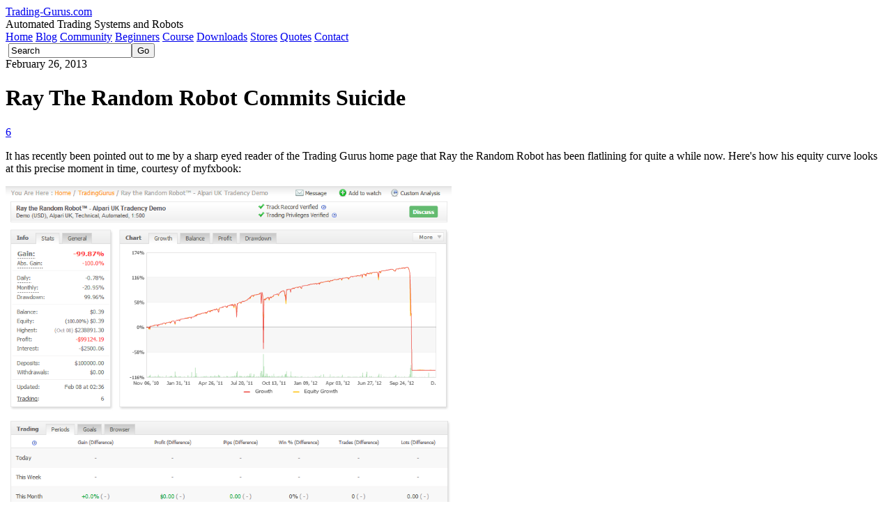

--- FILE ---
content_type: text/html; charset=UTF-8
request_url: https://trading-gurus.com/ray-the-random-robot-commits-suicide/
body_size: 11995
content:
<!DOCTYPE html PUBLIC "-//W3C//DTD XHTML 1.0 Transitional//EN" "http://www.w3.org/TR/xhtml1/DTD/xhtml1-transitional.dtd">
<html xmlns="http://www.w3.org/1999/xhtml" lang="en-US"><head><title>Ray The Random Robot Commits Suicide</title>
<meta http-equiv="Content-Type" content="text/html; charset=UTF-8" />
<link rel="alternate" type="application/rss+xml" title="RSS feed" href="https://trading-gurus.com/feed/" />
<link rel="pingback" href="https://trading-gurus.com/xmlrpc.php" />
<meta name="keywords" content="buru trader, forex trading systems, metatrader, mmm, money management, rr2™, rrr™, spread betting, trading systems" />
<link rel="canonical" href="https://trading-gurus.com/ray-the-random-robot-commits-suicide/" />
<link rel='dns-prefetch' href='//s.w.org' />
<link rel="alternate" type="application/rss+xml" title="Trading-Gurus.com &raquo; Ray The Random Robot Commits Suicide Comments Feed" href="https://trading-gurus.com/ray-the-random-robot-commits-suicide/feed/" />
		<script type="text/javascript">
			window._wpemojiSettings = {"baseUrl":"https:\/\/s.w.org\/images\/core\/emoji\/11.2.0\/72x72\/","ext":".png","svgUrl":"https:\/\/s.w.org\/images\/core\/emoji\/11.2.0\/svg\/","svgExt":".svg","source":{"concatemoji":"https:\/\/trading-gurus.com\/wp-includes\/js\/wp-emoji-release.min.js?ver=5.1.6"}};
			!function(a,b,c){function d(a,b){var c=String.fromCharCode;l.clearRect(0,0,k.width,k.height),l.fillText(c.apply(this,a),0,0);var d=k.toDataURL();l.clearRect(0,0,k.width,k.height),l.fillText(c.apply(this,b),0,0);var e=k.toDataURL();return d===e}function e(a){var b;if(!l||!l.fillText)return!1;switch(l.textBaseline="top",l.font="600 32px Arial",a){case"flag":return!(b=d([55356,56826,55356,56819],[55356,56826,8203,55356,56819]))&&(b=d([55356,57332,56128,56423,56128,56418,56128,56421,56128,56430,56128,56423,56128,56447],[55356,57332,8203,56128,56423,8203,56128,56418,8203,56128,56421,8203,56128,56430,8203,56128,56423,8203,56128,56447]),!b);case"emoji":return b=d([55358,56760,9792,65039],[55358,56760,8203,9792,65039]),!b}return!1}function f(a){var c=b.createElement("script");c.src=a,c.defer=c.type="text/javascript",b.getElementsByTagName("head")[0].appendChild(c)}var g,h,i,j,k=b.createElement("canvas"),l=k.getContext&&k.getContext("2d");for(j=Array("flag","emoji"),c.supports={everything:!0,everythingExceptFlag:!0},i=0;i<j.length;i++)c.supports[j[i]]=e(j[i]),c.supports.everything=c.supports.everything&&c.supports[j[i]],"flag"!==j[i]&&(c.supports.everythingExceptFlag=c.supports.everythingExceptFlag&&c.supports[j[i]]);c.supports.everythingExceptFlag=c.supports.everythingExceptFlag&&!c.supports.flag,c.DOMReady=!1,c.readyCallback=function(){c.DOMReady=!0},c.supports.everything||(h=function(){c.readyCallback()},b.addEventListener?(b.addEventListener("DOMContentLoaded",h,!1),a.addEventListener("load",h,!1)):(a.attachEvent("onload",h),b.attachEvent("onreadystatechange",function(){"complete"===b.readyState&&c.readyCallback()})),g=c.source||{},g.concatemoji?f(g.concatemoji):g.wpemoji&&g.twemoji&&(f(g.twemoji),f(g.wpemoji)))}(window,document,window._wpemojiSettings);
		</script>
		<style type="text/css">
img.wp-smiley,
img.emoji {
	display: inline !important;
	border: none !important;
	box-shadow: none !important;
	height: 1em !important;
	width: 1em !important;
	margin: 0 .07em !important;
	vertical-align: -0.1em !important;
	background: none !important;
	padding: 0 !important;
}
</style>
	<link rel='stylesheet' id='styles_concat-css'  href='https://trading-gurus.com/wp-content/cache/assets/5ae95398d68d93d7b7c56113f4a4a51a.css' type='text/css' media='all' />
<script type='text/javascript' src='https://trading-gurus.com/wp-content/cache/assets/ce678ce77f946e9925cbe0d76a71a792.js'></script>
<link rel='https://api.w.org/' href='https://trading-gurus.com/wp-json/' />
<link rel="EditURI" type="application/rsd+xml" title="RSD" href="https://trading-gurus.com/xmlrpc.php?rsd" />
<link rel="wlwmanifest" type="application/wlwmanifest+xml" href="https://trading-gurus.com/wp-includes/wlwmanifest.xml" /> 
<link rel='prev' title='GFT Hastily Exits U.S. Retail Forex Business' href='https://trading-gurus.com/gft-hastily-exits-us-retail-forex-business/' />
<link rel='next' title='FXCM Want to Acquire Gain Capital' href='https://trading-gurus.com/fxcm-want-to-acquire-gain-capital/' />
<link rel='shortlink' href='https://trading-gurus.com/?p=2252' />
<link rel="alternate" type="application/json+oembed" href="https://trading-gurus.com/wp-json/oembed/1.0/embed?url=https%3A%2F%2Ftrading-gurus.com%2Fray-the-random-robot-commits-suicide%2F" />
<link rel="alternate" type="text/xml+oembed" href="https://trading-gurus.com/wp-json/oembed/1.0/embed?url=https%3A%2F%2Ftrading-gurus.com%2Fray-the-random-robot-commits-suicide%2F&#038;format=xml" />
<!--
<rdf:RDF xmlns:rdf="http://www.w3.org/1999/02/22-rdf-syntax-ns#"
			xmlns:dc="http://purl.org/dc/elements/1.1/"
			xmlns:trackback="http://madskills.com/public/xml/rss/module/trackback/">
		<rdf:Description rdf:about="https://trading-gurus.com/ray-the-random-robot-commits-suicide/"
    dc:identifier="https://trading-gurus.com/ray-the-random-robot-commits-suicide/"
    dc:title="Ray The Random Robot Commits Suicide"
    trackback:ping="https://trading-gurus.com/ray-the-random-robot-commits-suicide/trackback/" />
</rdf:RDF>
-->
</head>
<body class="post-template-default single single-post postid-2252 single-format-standard skin custom smm mmm mm1s copywriter_gold">
<!-- google_ad_section_start(weight=ignore) -->
<div id="wrapper">
<div id="wrapper_top"><div class="hidden"></div></div>
<div id="wrapper_bg">
<div id="header_wrapper">
<div id="header" class="wrapper invert_header" title="Trading-Gurus.com &bull; Automated Trading Systems and Robots">
<div id="header_top"><div class="hidden"></div></div>
<div id="header_bg">
<div class="wrapper_item">
<div id="header_img" class="pad">
<div id="sitename" class="sitename"><a href="https://trading-gurus.com/">Trading-Gurus.com</a></div>
<div id="tagline" class="tagline">Automated Trading Systems and Robots</div>
</div>
</div>
</div>
<div id="header_bottom"><div class="hidden"></div></div>
</div><!-- header -->
<div id="navbar" class="wrapper navbar float_nav">
<div id="navbar_top"><div class="hidden"></div></div>
<div id="navbar_bg">
<div class="wrapper_item">
<div class="pad">
<div id="header_nav" class="header_nav inline_menu"><div>
<span class="nav_home"><a href="https://trading-gurus.com/" title="Home">Home</a></span>
<span class="nav_blog nav_active"><a href="https://trading-gurus.com/blog/" title="Blog">Blog</a></span>
<span class="nav_branch"><a href="http://community.trading-gurus.com" title="Community">Community</a></span>
<span class="nav_branch"><a href="http://community.trading-gurus.com/threads/27-Your-First-Steps-in-Forex" title="Beginners">Beginners</a></span>
<span class="nav_branch nav_page-build-your-own-forex-trading-system"><a href="https://trading-gurus.com/build-your-own-forex-trading-system/" title="Course">Course</a></span>
<span class="nav_branch nav_page-trading-gurus-downloads"><a href="https://trading-gurus.com/trading-gurus-downloads/" title="Downloads">Downloads</a></span>
<span class="nav_branch nav_page-stores"><a href="https://trading-gurus.com/stores/" title="Stores">Stores</a></span>
<span class="nav_branch nav_page-quotes"><a href="https://trading-gurus.com/quotes/" title="Quotes">Quotes</a></span>
<span class="nav_leaf nav_page-contact-us"><a href="https://trading-gurus.com/contact-us/" title="Contact">Contact</a></span>
</div>
</div><!-- header_nav -->
<div id="search_form" class="search_form"><form method="get" action="https://trading-gurus.com/" id="searchform" name="searchform">&nbsp;<input type="text" id="s" class="s" name="s" value="Search" onfocus="if ( this.value == 'Search' ) this.value = '';" onblur="if ( this.value == '' ) this.value = 'Search';" /><input type="submit" id="go" class="go button submit" value="Go" /></form></div><!-- search_form --><div class="spacer"></div>
</div>
</div>
</div>
<div id="navbar_bottom"><div class="hidden"></div></div>
</div><!-- navbar -->
</div>
<div id="body" class="wrapper">
<div id="body_top"><div class="hidden"></div></div>
<div id="body_bg">
<div class="wrapper_item">
<div id="main" class="main">
<div id="main_top"><div class="hidden"></div></div>
<div id="main_bg">
<div class="pad">

<!-- google_ad_section_end -->
<!-- google_ad_section_start -->
<div class="entry post-2252 post type-post status-publish format-standard hentry category-trading-systems tag-buru-trader tag-forex-trading-systems tag-metatrader tag-mmm tag-money-management tag-rr2 tag-rrr tag-spread-betting">
<div class="entry_top"><div class="hidden"></div></div>
<div class="entry_bg">
<div class="entry_date">
<div class="pad">
<span>February 26, 2013</span></div>
</div>
<div class="entry_header">
<div class="entry_header_top"><div class="hidden"></div></div>
<div class="pad">
<h1>Ray The Random Robot Commits Suicide</h1>
</div>
<div class="entry_header_bottom"><div class="hidden"></div></div>
</div>
<div class="spacer"></div>
<div class="author_image">
<div class="pad">
<div class="entry_author_image"></div>

</div>
</div>
<div class="entry_content">
<div class="pad">
<div class="entry_actions">
<span class="comment_box"><a href="https://trading-gurus.com/ray-the-random-robot-commits-suicide/#comments">6</a></span>
</div>
<p>It has recently been pointed out to me by a sharp eyed reader of the Trading Gurus home page that Ray the Random Robot has been flatlining for quite a while now. Here&#039;s how his equity curve looks at this precise moment in time, courtesy of myfxbook:</p>
<div id="attachment_2253" style="width: 650px" class="wp-caption aligncenter"><a href="https://trading-gurus.com/wp-content/uploads/2013/02/26/ray-the-random-robot-commits-suicide/2013-02-26_1312_RRR_Suicide.png"><img aria-describedby="caption-attachment-2253" class="size-full wp-image-2253" title="Ray the Random Robot wipes himself out" src="https://trading-gurus.com/wp-content/uploads/2013/02/26/ray-the-random-robot-commits-suicide/2013-02-26_1312_RRR_Suicide.png" alt="Ray the Random Robot wipes himself out" width="640" height="656" /></a><p id="caption-attachment-2253" class="wp-caption-text">Ray the Random Robot wipes himself out</p></div>
<p>Regular readers will remember that Ray suffered <a title="Ray the Random Robot suffers a 73% drawdown, but lives to trade another day" href="https://trading-gurus.com/ray-the-random-robot-finally-comes-a-cropper/">a near death experience</a> in the Autumn of 2011.  On that occasion he somehow survived by the skin of his shiny metal teeth, and lived to trade another day. A year later he finally did the job properly and killed himself off in true kamikaze style, as you can see in all too graphic detail above!</p>
<p>Now here&#039;s something to ponder. Ray is a robot of very little brain. As his <a title="The source code for Ray the Random Robot, on the Trading Gurus community forum" href="http://community.trading-gurus.com/threads/51-Ray-the-Random-Robot-with-Multiple-Micro-Memory-Modules" target="_blank">freely available source code</a> reveals he took essentially random entries. Despite that he somehow managed to survive for two years taking 6325 trades and making somewhere between 4% and 5% per month as a consequence. That is rather longer than some commercial &#034;robots&#034; one might mention. <a title="Buru Trader blows up - As suggested by Interbank FX" href="https://trading-gurus.com/buru-trader-blows-up/">Buru Trader</a> for example.</p>
<p>Fortunately long before his sad but predictable demise Ray fathered a son. Perhaps prophetically <a title="The Son of Ray begins spread betting. Without Martingale money management!" href="https://trading-gurus.com/ray-robot-ii-spread-betting-live-test-alpari-uk-versus-gkfx/">Ray Robot II was born</a> over Halloween 2011, and his spread betting equity curve has now replaced his father&#039;s to the left of this article. Note that he also managed to maintain an average of around 4% per month for a while, but then &#034;the markets changed&#034;!</p>
<p>Whatever else you may do, please learn from Ray&#039;s heroic sacrifice, as his only son has done. Don&#039;t do stupid stuff (DDSS for short). Don&#039;t use Martingale money management (MMM for short) or any of it&#039;s close cousins in your auto-trading endeavours. If you see a &#034;robot&#034; with an equity curve that looks like Ray senior&#039;s (before his first big &#034;blip&#034; that is) run away as fast as you can. It will destroy your account, sooner or later.</p>
<div class="spacer"></div>
</div>
</div>
<div class="spacer"></div>
<div class="entry_tags">
<div class="pad">
<p>Tags: <a href="https://trading-gurus.com/tag/buru-trader/" rel="tag">Buru Trader</a>, <a href="https://trading-gurus.com/tag/forex-trading-systems/" rel="tag">Forex Trading Systems</a>, <a href="https://trading-gurus.com/tag/metatrader/" rel="tag">MetaTrader</a>, <a href="https://trading-gurus.com/tag/mmm/" rel="tag">MMM</a>, <a href="https://trading-gurus.com/tag/money-management/" rel="tag">Money Management</a>, <a href="https://trading-gurus.com/tag/rr2%e2%84%a2/" rel="tag">RR2™</a>, <a href="https://trading-gurus.com/tag/rrr/" rel="tag">RRR™</a>, <a href="https://trading-gurus.com/tag/spread-betting/" rel="tag">Spread Betting</a></p>
</div>
</div>
<div class="spacer"></div>
<div class="entry_categories">
<div class="pad">
<p>Filed under <a href="https://trading-gurus.com/category/trading-systems/" rel="category tag">Trading Systems</a> by <span class="entry_author"><a href="https://trading-gurus.com/blog" rel="external">Jim</a></span>&nbsp;<span class="link_entry"><a href="https://trading-gurus.com/ray-the-random-robot-commits-suicide/" title="#"><img src="https://trading-gurus.com/wp-content/themes/sem-reloaded/icons/pixel.gif" width="14" height="12" class="no_icon" alt="#" /></a></span>
</p>
</div>
</div>
<div class="spacer"></div>
<div class="bookmark_me">
<div class="pad">
<h2>Spread the Word!</h2>
<div class="bookmark_me_services">
<a href="https://www.facebook.com/share.php?t=Ray+The+Random+Robot+Commits+Suicide&#038;u=https%3A%2F%2Ftrading-gurus.com%2Fray-the-random-robot-commits-suicide%2F" class="facebook no_icon" title="Facebook" rel="nofollow" target="_blank">Facebook</a>
<a href="https://plus.google.com/share?url=https%3A%2F%2Ftrading-gurus.com%2Fray-the-random-robot-commits-suicide%2F" class="googleplus no_icon" title="Google+" rel="nofollow"  target="_blank">Google+</a>
<a href="https://twitter.com/timeline/home/?status=https%3A%2F%2Ftrading-gurus.com%2Fray-the-random-robot-commits-suicide%2F" class="twitter no_icon" title="Twitter" rel="nofollow" target="_blank">Twitter</a>
<a href="https://www.pinterest.com/pin/create/button/?url=https%3A%2F%2Ftrading-gurus.com%2Fray-the-random-robot-commits-suicide%2F&#038;media=http%3A%2F%2Ftrading-gurus.com%2Fwp-content%2Fuploads%2F2013%2F02%2F26%2Fray-the-random-robot-commits-suicide%2F2013-02-26_1312_RRR_Suicide.png&#038;description=It+has+recently+been+pointed+out+to+me+by+a+sharp+eyed+reader+of+the+Trading+Gurus+home+page+that+Ray+the+Random+Robot+has+been+flatlining+for+quite+a+while+now.+Here%26%23039%3Bs+how+his+equity+curve+looks+at+this+precise+moment+in+time%2C+courtesy+of+myfxbook%3A%0AMore+on+Ray+The+Random+Robot+Commits+Suicide%0A" class="pinterest no_icon" title="Pinterest" rel="nofollow" target="_blank">Pinterest</a>
</div>
<div class="bookmark_me_actions">
<a href="/cdn-cgi/l/email-protection#[base64]" title="Email" class="email_entry no_icon">Email</a>
<a href="https://trading-gurus.com/ray-the-random-robot-commits-suicide/?action=print" title="Print" class="print_entry no_icon">Print</a>
</div>
<div class="bookmark_me_ruler"></div>
<div class="bookmark_me_extra" style="display: none;">
<a href="http://del.icio.us/post?title=Ray+The+Random+Robot+Commits+Suicide&#038;url=https%3A%2F%2Ftrading-gurus.com%2Fray-the-random-robot-commits-suicide%2F" class="delicious no_icon" title="Delicious" rel="nofollow" target="_blank">Delicious</a>
<a href="http://digg.com/submit?phase=2&#038;title=Ray+The+Random+Robot+Commits+Suicide&#038;url=https%3A%2F%2Ftrading-gurus.com%2Fray-the-random-robot-commits-suicide%2F" class="digg no_icon" title="Digg" rel="nofollow" target="_blank">Digg</a>
<a href="http://cgi.fark.com/cgi/farkit.pl?h=Ray+The+Random+Robot+Commits+Suicide&#038;u=https%3A%2F%2Ftrading-gurus.com%2Fray-the-random-robot-commits-suicide%2F" class="fark no_icon" title="Fark" rel="nofollow" target="_blank">Fark</a>
<a href="https://www.google.com/bookmarks/mark?op=add&#038;title=Ray+The+Random+Robot+Commits+Suicide&#038;bkmk=https%3A%2F%2Ftrading-gurus.com%2Fray-the-random-robot-commits-suicide%2F" class="google no_icon" title="Google" rel="nofollow" target="_blank">Google</a>
<a href="http://www.instapaper.com/hello2?url=https%3A%2F%2Ftrading-gurus.com%2Fray-the-random-robot-commits-suicide%2F&#038;title=Ray+The+Random+Robot+Commits+Suicide" class="instapaper no_icon" title="Instapaper" rel="nofollow" target="_blank">Instapaper</a>
<a href="http://www.linkedin.com/shareArticle?mini=true&#038;summary=&#038;source=&#038;title=Ray+The+Random+Robot+Commits+Suicide&#038;url=https%3A%2F%2Ftrading-gurus.com%2Fray-the-random-robot-commits-suicide%2F" class="linkedin no_icon" title="LinkedIn" rel="nofollow" target="_blank">LinkedIn</a>
<a href="http://www.myspace.com/Modules/PostTo/Pages/?l=3&#038;t=t=Ray+The+Random+Robot+Commits+Suicide&#038;u=https%3A%2F%2Ftrading-gurus.com%2Fray-the-random-robot-commits-suicide%2F" class="myspace no_icon" title="MySpace" rel="nofollow" target="_blank">MySpace</a>
<a href="http://www.newsvine.com/_tools/seed&#038;save?h=Ray+The+Random+Robot+Commits+Suicide&#038;u=https%3A%2F%2Ftrading-gurus.com%2Fray-the-random-robot-commits-suicide%2F" class="newsvine no_icon" title="Newsvine" rel="nofollow" target="_blank">Newsvine</a>
<a href="https://getpocket.com/save?url=https%3A%2F%2Ftrading-gurus.com%2Fray-the-random-robot-commits-suicide%2F&#038;title=Ray+The+Random+Robot+Commits+Suicide" class="pocket no_icon" title="Pocket" rel="nofollow" target="_blank">Pocket</a>
<a href="http://www.readability.com/save?url=https%3A%2F%2Ftrading-gurus.com%2Fray-the-random-robot-commits-suicide%2F" class="readability no_icon" title="Readability" rel="nofollow" target="_blank">Readability</a>
<a href="http://reddit.com/submit?title=Ray+The+Random+Robot+Commits+Suicide&#038;url=https%3A%2F%2Ftrading-gurus.com%2Fray-the-random-robot-commits-suicide%2F" class="reddit no_icon" title="Reddit" rel="nofollow" target="_blank">Reddit</a>
<a href="http://www.stumbleupon.com/submit?title=Ray+The+Random+Robot+Commits+Suicide&#038;url=https%3A%2F%2Ftrading-gurus.com%2Fray-the-random-robot-commits-suicide%2F" class="stumbleupon no_icon" title="StumbleUpon" rel="nofollow" target="_blank">StumbleUpon</a>
<a href="https://www.tumblr.com/share?v=3&#038;u=https%3A%2F%2Ftrading-gurus.com%2Fray-the-random-robot-commits-suicide%2F&#038;t=Ray+The+Random+Robot+Commits+Suicide&#038;s=It+has+recently+been+pointed+out+to+me+by+a+sharp+eyed+reader+of+the+Trading+Gurus+home+page+that+Ray+the+Random+Robot+has+been+flatlining+for+quite+a+while+now.+Here%26%23039%3Bs+how+his+equity+curve+looks+at+this+precise+moment+in+time%2C+courtesy+of+myfxbook%3A%0AMore+on+Ray+The+Random+Robot+Commits+Suicide%0A" class="tumblr no_icon" title="Tumblr" rel="nofollow" target="_blank">Tumblr</a>
<a href="http://bookmarks.yahoo.com/toolbar/savebm?opener=tb&#038;t=Ray+The+Random+Robot+Commits+Suicide&#038;u=https%3A%2F%2Ftrading-gurus.com%2Fray-the-random-robot-commits-suicide%2F" class="yahoo no_icon" title="Yahoo!" rel="nofollow" target="_blank">Yahoo!</a>
<div class="bookmark_me_spacer"></div>
</div>
</div>
</div>
<div class="entry_comments">
<div id="comments">
<div class="comments_header">
<div class="comments_header_top"><div class="hidden"></div></div>
<div class="pad">
<h2>Comments on Ray The Random Robot Commits Suicide <span class="comment_entry"><a href="#respond" title="Leave a Comment" class="no_icon"><img src="https://trading-gurus.com/wp-content/themes/sem-reloaded/icons/pixel.gif" height="16" width="16" alt="Leave a Comment" /></a></span></h2>
<div class="comments_header_bottom"><div class="hidden"></div></div>
</div>
</div>
<div class="comment_date">
<div class="pad">
<span>March 2, 2013</span></div>
</div>
<div class="spacer"></div>
<div id="comment-36410">
<div class="comment">
<div class="comment_top"><div class="hidden"></div></div>
<div class="comment_pad">
<div class="comment_header">
<div class="comment_header_top"><div class="hidden"></div></div>
<div class="pad">
<div class="comment_actions">
<span class="reply_comment"><a href="#respond" onclick="jQuery('#comment').val('@&lt;a href=&quot;#comment-36410&quot;&gt;' + jQuery('#comment_author-36410').text() + '&lt;/a&gt;: '); return addComment.moveForm('comment-36410', '36410', 'respond', '2252');">Reply</a></span>
</div>
<h3><span class="comment_author" id="comment_author-36410"><img alt='' src='https://secure.gravatar.com/avatar/564092955b346fed11d07939719996e1?s=60&amp;d=wavatar&amp;r=G' class='avatar avatar-60 photo' height='60' width='60' />Doctor Leo</span><span class="comment_time"> @ 
7:35 pm</span>
<span class="link_comment"><a href="#comment-36410" title="#"><img src="https://trading-gurus.com/wp-content/themes/sem-reloaded/icons/pixel.gif" height="12" width="14" class="no_icon" alt="#" /></a></span>
</h3>
</div>
<div class="comment_header_bottom"><div class="hidden"></div></div>
</div>
<div class="comment_content">
<div class="comment_content_top"><div class="hidden"></div></div>
<div class="pad">
<p>Jim, you have just put a huge argument into hands of antagonists of not only backtesting, but also paper trading and even systematic live trading. I can even hear hysterical voices: &#039;We have always said that backtesting was bs!&#039;, &#039;We have always said paper trading was bs!&#039;, &#039;We have always said trading robots were bs!&#039; and so on. And you won&#039;t be able to explain them anything.</p>
</div>
<div class="comment_content_bottom"><div class="hidden"></div></div>
</div>
<div class="spacer"></div>
</div>
<div class="comment_bottom"><div class="hidden"></div></div>
</div> <!-- comment -->
<div class="spacer"></div>
</div> <!-- comment-id -->
<div class="spacer"></div>
<div id="comment-36418">
<div class="comment comment_entry_author">
<div class="comment_top"><div class="hidden"></div></div>
<div class="comment_pad">
<div class="comment_header">
<div class="comment_header_top"><div class="hidden"></div></div>
<div class="pad">
<div class="comment_actions">
<span class="reply_comment"><a href="#respond" onclick="jQuery('#comment').val('@&lt;a href=&quot;#comment-36418&quot;&gt;' + jQuery('#comment_author-36418').text() + '&lt;/a&gt;: '); return addComment.moveForm('comment-36418', '36418', 'respond', '2252');">Reply</a></span>
</div>
<h3><span class="comment_author" id="comment_author-36418"><img alt='' src='https://secure.gravatar.com/avatar/a200871770d064b402ec14f5c635803e?s=60&amp;d=wavatar&amp;r=G' class='avatar avatar-60 photo' height='60' width='60' /><em><a href="https://trading-gurus.com/blog" rel='external nofollow' class='url'>Jim</a></em></span><span class="comment_time"> @ 
9:08 pm</span>
<span class="link_comment"><a href="#comment-36418" title="#"><img src="https://trading-gurus.com/wp-content/themes/sem-reloaded/icons/pixel.gif" height="12" width="14" class="no_icon" alt="#" /></a></span>
</h3>
</div>
<div class="comment_header_bottom"><div class="hidden"></div></div>
</div>
<div class="comment_content">
<div class="comment_content_top"><div class="hidden"></div></div>
<div class="pad">
<p>Hi Dr. L,</p>
<p>Can we perhaps agree on &#034;over optimisation is BS&#034;? &#034;Doing stupid stuff&#034; is, well, stupid? &#034;Backtesting with a bit of common sense&#034; is brilliant?</p>
<p>Also how about &#034;There are none so blind as those who will not see&#034;?</p>
<p>Please bear in mind that Ray has been <a href="https://trading-gurus.spreadshirt.co.uk/ray-the-random-robot-artificially-stupid-A14112284" target="_blank" rel="nofollow">cunningly constructed</a> to be as artificially stupid as modern automated forex trading technology allows. Perhaps removing all the stupid stuff from between Ray&#039;s ears would be a brilliant idea? What would all the naysayers say then?</p>
<p>Jim</p>
</div>
<div class="comment_content_bottom"><div class="hidden"></div></div>
</div>
<div class="spacer"></div>
</div>
<div class="comment_bottom"><div class="hidden"></div></div>
</div> <!-- comment -->
<div class="spacer"></div>
</div> <!-- comment-id -->
<div class="comment_date">
<div class="pad">
<span>October 15, 2013</span></div>
</div>
<div class="spacer"></div>
<div id="comment-56460">
<div class="comment">
<div class="comment_top"><div class="hidden"></div></div>
<div class="comment_pad">
<div class="comment_header">
<div class="comment_header_top"><div class="hidden"></div></div>
<div class="pad">
<div class="comment_actions">
<span class="reply_comment"><a href="#respond" onclick="jQuery('#comment').val('@&lt;a href=&quot;#comment-56460&quot;&gt;' + jQuery('#comment_author-56460').text() + '&lt;/a&gt;: '); return addComment.moveForm('comment-56460', '56460', 'respond', '2252');">Reply</a></span>
</div>
<h3><span class="comment_author" id="comment_author-56460"><img alt='' src='https://secure.gravatar.com/avatar/b4e4d16bf04a286d1d98298a2b480fe6?s=60&amp;d=wavatar&amp;r=G' class='avatar avatar-60 photo' height='60' width='60' /><a href='http://www.AwarenessForex.com' rel='external nofollow' class='url'>Jon</a></span><span class="comment_time"> @ 
5:23 am</span>
<span class="link_comment"><a href="#comment-56460" title="#"><img src="https://trading-gurus.com/wp-content/themes/sem-reloaded/icons/pixel.gif" height="12" width="14" class="no_icon" alt="#" /></a></span>
</h3>
</div>
<div class="comment_header_bottom"><div class="hidden"></div></div>
</div>
<div class="comment_content">
<div class="comment_content_top"><div class="hidden"></div></div>
<div class="pad">
<p>This article was forwarded to me by someone who had doubts about using martingale as part of risk/money management.   It appears that the user of this system did not place any proper limitations to contain the drawdown, let alone have any systematic approach to entries AND exits.  It appears to be an &#034;all or nothing&#034; deal, holding you breath that the &#039;nothing&#039; does not come.  Of course eventually the &#039;nothing&#039; wipeout came.  No surprises here for the initiated.</p>
<p>This is actually a very good example of how so many people misuse something they do not fully understand.  Then instead of doing honest investigation to improve the design, they write it off as &#034;it doesn&#039;t work&#034;</p>
<p>And of course, the author does not provide an alternative money management that would have prevented this.  From my experience of using single lot size grids vs 2x and 3x martingale, I would say that the user of this strategy needs to consider net profits vs net losses and at the minimum cut his losses shorter.  that would require that the entry detection also be consistent.  Trading any type of grid strategy (or any strategy for that matter) without a complete system of limitations that can account for all possible outcomes (profit or loss) is a disaster waiting to happen.  But at least it&#039;s not a blackbox, so there is hope that some investigation and tweaking can curb the drawdown and keep the gains.</p>
</div>
<div class="comment_content_bottom"><div class="hidden"></div></div>
</div>
<div class="spacer"></div>
</div>
<div class="comment_bottom"><div class="hidden"></div></div>
</div> <!-- comment -->
<div class="spacer"></div>
</div> <!-- comment-id -->
<div class="spacer"></div>
<div id="comment-56483">
<div class="comment comment_entry_author">
<div class="comment_top"><div class="hidden"></div></div>
<div class="comment_pad">
<div class="comment_header">
<div class="comment_header_top"><div class="hidden"></div></div>
<div class="pad">
<div class="comment_actions">
<span class="reply_comment"><a href="#respond" onclick="jQuery('#comment').val('@&lt;a href=&quot;#comment-56483&quot;&gt;' + jQuery('#comment_author-56483').text() + '&lt;/a&gt;: '); return addComment.moveForm('comment-56483', '56483', 'respond', '2252');">Reply</a></span>
</div>
<h3><span class="comment_author" id="comment_author-56483"><img alt='' src='https://secure.gravatar.com/avatar/a200871770d064b402ec14f5c635803e?s=60&amp;d=wavatar&amp;r=G' class='avatar avatar-60 photo' height='60' width='60' /><em><a href="https://trading-gurus.com/blog" rel='external nofollow' class='url'>Jim</a></em></span><span class="comment_time"> @ 
11:38 am</span>
<span class="link_comment"><a href="#comment-56483" title="#"><img src="https://trading-gurus.com/wp-content/themes/sem-reloaded/icons/pixel.gif" height="12" width="14" class="no_icon" alt="#" /></a></span>
</h3>
</div>
<div class="comment_header_bottom"><div class="hidden"></div></div>
</div>
<div class="comment_content">
<div class="comment_content_top"><div class="hidden"></div></div>
<div class="pad">
<p>Hi Jon,</p>
<p>It seems you misunderstand Ray&#039;s purpose in &#034;life&#034;. He was designed for &#034;educational&#034; purposes, not &#034;financial&#034; ones. He was indeed  &#034;a disaster waiting to happen&#034;. However that disaster took a long time to arrive. If you were to cherry pick certain sections of Ray&#039;s equity curve they might very well impress &#034;the uninitiated&#034;?</p>
<p>The source code for some <a href="http://community.trading-gurus.com/threads/8-MQL4-London-Breakout-System" target="_blank" rel="nofollow">alternative methods of money management</a> are available for download from the Trading Gurus Community Forum, together with a variety of <a href="http://community.trading-gurus.com/threads/150-Ray-Robot-2-Makes-Money-Trading-Breakouts-with-MetaTrader-4" target="_blank" rel="nofollow">alternative entry</a> and <a href="http://community.trading-gurus.com/threads/52-The-Average-True-Range-(ATR-for-short)-Stop-Indicator" target="_blank" rel="nofollow">exit strategies</a>.  Do you by any chance have some example source code you could provide us with to demonstrate the efficacy of a &#034;grid strategy with a complete system of limitations that can account for all possible outcomes&#034;? We don&#039;t have one of those to experiment with as yet!</p>
</div>
<div class="comment_content_bottom"><div class="hidden"></div></div>
</div>
<div class="spacer"></div>
</div>
<div class="comment_bottom"><div class="hidden"></div></div>
</div> <!-- comment -->
<div class="spacer"></div>
</div> <!-- comment-id -->
<div class="comment_date">
<div class="pad">
<span>October 22, 2013</span></div>
</div>
<div class="spacer"></div>
<div id="comment-56896">
<div class="comment">
<div class="comment_top"><div class="hidden"></div></div>
<div class="comment_pad">
<div class="comment_header">
<div class="comment_header_top"><div class="hidden"></div></div>
<div class="pad">
<div class="comment_actions">
<span class="reply_comment"><a href="#respond" onclick="jQuery('#comment').val('@&lt;a href=&quot;#comment-56896&quot;&gt;' + jQuery('#comment_author-56896').text() + '&lt;/a&gt;: '); return addComment.moveForm('comment-56896', '56896', 'respond', '2252');">Reply</a></span>
</div>
<h3><span class="comment_author" id="comment_author-56896"><img alt='' src='https://secure.gravatar.com/avatar/b4e4d16bf04a286d1d98298a2b480fe6?s=60&amp;d=wavatar&amp;r=G' class='avatar avatar-60 photo' height='60' width='60' /><a href='http://www.AwarenessForex.com' rel='external nofollow' class='url'>Jon</a></span><span class="comment_time"> @ 
5:12 am</span>
<span class="link_comment"><a href="#comment-56896" title="#"><img src="https://trading-gurus.com/wp-content/themes/sem-reloaded/icons/pixel.gif" height="12" width="14" class="no_icon" alt="#" /></a></span>
</h3>
</div>
<div class="comment_header_bottom"><div class="hidden"></div></div>
</div>
<div class="comment_content">
<div class="comment_content_top"><div class="hidden"></div></div>
<div class="pad">
<p>I do not have code, but I do have a plain english summary for CleverTrader grid system, which uses a mechanical definition of a tradecycle:</p>
<p>1) Detect initial entry condition based on APAMI trend measurements<br />
2) Actual entry[ies] in a counter-trend grid formation.<br />
3) Exits based on net profit, breakeven, smaller loss, or stop loss target.<br />
4) Repeat steps 1, 2, 3.</p>
<p>A more complete explanation of tradecycles is here:  <a href="http://www.traderslaboratory.com/forums/forex-trading-laboratory/13909-implementing-successful-systems-part-1-anatomy.html" rel="nofollow">http://www.traderslaboratory.com/forums/forex-trading-laboratory/13909-implementing-successful-systems-part-1-anatomy.html</a> .  While that is enough to begin the process of full system development (handles all possible risk outcomes market-wise), a more complete rules for a full mechanical system that I trade with (and can be traded manually) is forthcoming. </p>
<p>I now understand this &#039;ray&#039; was more of an educational demonstration; perhaps you can explain what the lesson[s] you were trying to convey was.  I gather it was to show that a [blackbox] system can appear to &#039;work&#039; for a period of time and then eventually fail?  You did not mention what the endgame was.  Do you have a page that actually explains in plain english how ray works?  Or does the source code have the explanation?    Some sort of instruction manual or summary on how the major components work together (the rules and intentions).  The source code can then be used to verify the author&#039;s original intent (plain language explanation of strategy).  I do not have a membership to the forum, but will attempt to retrieve the source code somehow.  The mod rules are somewhat strange considering you insist people visit the forum for details, but then they are unable to do anything in regards to download; even after they sign up.</p>
<p>Also, there is no subscription here so I do not know if someone replies.</p>
</div>
<div class="comment_content_bottom"><div class="hidden"></div></div>
</div>
<div class="spacer"></div>
</div>
<div class="comment_bottom"><div class="hidden"></div></div>
</div> <!-- comment -->
<div class="spacer"></div>
</div> <!-- comment-id -->
<div class="spacer"></div>
<div id="comment-56905">
<div class="comment comment_entry_author">
<div class="comment_top"><div class="hidden"></div></div>
<div class="comment_pad">
<div class="comment_header">
<div class="comment_header_top"><div class="hidden"></div></div>
<div class="pad">
<div class="comment_actions">
<span class="reply_comment"><a href="#respond" onclick="jQuery('#comment').val('@&lt;a href=&quot;#comment-56905&quot;&gt;' + jQuery('#comment_author-56905').text() + '&lt;/a&gt;: '); return addComment.moveForm('comment-56905', '56905', 'respond', '2252');">Reply</a></span>
</div>
<h3><span class="comment_author" id="comment_author-56905"><img alt='' src='https://secure.gravatar.com/avatar/a200871770d064b402ec14f5c635803e?s=60&amp;d=wavatar&amp;r=G' class='avatar avatar-60 photo' height='60' width='60' /><em><a href="https://trading-gurus.com/blog" rel='external nofollow' class='url'>Jim</a></em></span><span class="comment_time"> @ 
9:57 am</span>
<span class="link_comment"><a href="#comment-56905" title="#"><img src="https://trading-gurus.com/wp-content/themes/sem-reloaded/icons/pixel.gif" height="12" width="14" class="no_icon" alt="#" /></a></span>
</h3>
</div>
<div class="comment_header_bottom"><div class="hidden"></div></div>
</div>
<div class="comment_content">
<div class="comment_content_top"><div class="hidden"></div></div>
<div class="pad">
<p>Hi Jon,</p>
<p>Your &#034;plain English summary&#034; is far too vague to code. In my experience simple &#034;counter-trend grid&#034; strategies have equity curves that look a lot like Ray&#039;s. I assume your grid isn&#039;t infinite?</p>
<p>There&#039;s plenty you can read about Ray over on the forum, where you should now &#034;have a membership&#034;. Perhaps you would <a href="http://community.trading-gurus.com/threads/1251-Anti-spam-measures.-Is-a-paywall-a-good-idea.-What-else-might-work" rel="nofollow">care to comment</a> on the intentionally awkward entry procedures? Ray&#039;s &#034;plain English summary&#034; goes as follows:</p>
<blockquote><p>If flat enter at market in direction of last one minute bar.<br />
Exit via fixed OCO stop/limit.<br />
Size determined by bog standard Martingale. (i.e. double the size after every losing trade)</p></blockquote>
<p>There is a slight modification to the sizing in the multi-instrument version of Ray, since that was designed to try and survive to the end of a &#034;<a href="http://community.trading-gurus.com/threads/46-Ray-the-Random-Robot-in-the-MIG-FX-Grand-Prix-2010" rel="nofollow">robot trading competition</a>&#034;. When he&#039;s almost run out of margin he increases his stop/limit rather than his size.</p>
<p>In addition to your own suggestion Ray also demonstrates what the equity curve of a common or garden Martingale-like trading strategy looks like. Beyond that I also <a href="http://community.trading-gurus.com/threads/5-MQL4-Random-Entry-Systems?p=107&#038;viewfull=1#post107" rel="nofollow">mentioned many moons ago</a> that:</p>
<blockquote><p>Once you have your baseline, you&#039;re then in a position to be able to assess how much value your entry adds to your system.</p></blockquote>
<p>You should be able to subscribe to email alerts about new comments on here now. Please let me know if that facility still isn&#039;t working properly.</p>
</div>
<div class="comment_content_bottom"><div class="hidden"></div></div>
</div>
<div class="spacer"></div>
</div>
<div class="comment_bottom"><div class="hidden"></div></div>
</div> <!-- comment -->
<div class="spacer"></div>
</div> <!-- comment-id -->
</div><!-- #comments -->
<div id="respond">
<div class="comments_header">
<div class="comments_header_top"><div class="hidden"></div></div>
<div class="pad">
<h2>Leave a Comment</h2>
<p class="cancel_comment_reply"><a id="cancel-comment-reply-link" href="#respond" style="display:none;">Click here to cancel reply.</a></p>
</div>
<div class="comments_header_bottom"><div class="hidden"></div></div>
</div>
<form method="post" id="commentform" action="https://trading-gurus.com/wp-comments-post.php">
<div class="pad">
<p class="comment_label name_label"><label for="author">Name (*)</label></p>
<p class="comment_field name_field"><input type="text" name="author" id="author" value="" /></p>
<div class="spacer"></div>
<p class="comment_label email_label"><label for="email">Email (*)</label></p>
<p class="comment_field email_field"><input type="text" name="email" id="email" value="" /></p>
<div class="spacer"></div>
<p class="comment_label url_label"><label for="url">URL</label></p>
<p class="comment_field url_field"><input type="text" name="url" id="url" value="" /></p>
<div class="spacer"></div>
<p>Fields marked by an asterisk (*) are required.</p>
<textarea name="comment" id="comment" cols="48" rows="10"></textarea>
<p class="submit"><input name="submit" type="submit" id="submit" class="button" value="Submit Comment" /></p>
<input type='hidden' name='comment_post_ID' value='2252' id='comment_post_ID' />
<input type='hidden' name='comment_parent' id='comment_parent' value='0' />
</div>
</form>
</div><!-- #respond -->
</div>
<div class="spacer"></div>
</div>
<div class="entry_bottom"><div class="hidden"></div></div>
</div><!-- entry -->

<!-- google_ad_section_end -->
<!-- google_ad_section_start(weight=ignore) -->
</div>
</div>
<div id="main_bottom"><div class="hidden"></div></div>
</div><!-- main -->
<div id="sidebar" class="sidebar">
<div class="sidebar_top"><div class="hidden"></div></div>
<div class="sidebar_bg">
<div class="widget widget_text">
<div class="widget_top"><div class="hidden"></div></div>
<div class="widget_bg">
<div class="pad">			<div class="textwidget"><a href="https://www.myfxbook.com/members/TradingGurus/ray-robot-ii-gkfx-live/191710"><img border="0" src="https://widgets.myfxbook.com/widgets/191710/medium.jpg" /></a></div>
		</div>
</div>
<div class="widget_bottom"><div class="hidden"></div></div>
</div>
<div class="widget widget_text">
<div class="widget_top"><div class="hidden"></div></div>
<div class="widget_bg">
<div class="pad">			<div class="textwidget"><a href="https://trading-gurus.com/fixprotocol" target="_blank" title="Trading Gurus Ltd. and the FIX Trading Community™"><img src="https://trading-gurus.com/wp-content/uploads/2015/03/FIX-Logo.jpg" /></a></div>
		</div>
</div>
<div class="widget_bottom"><div class="hidden"></div></div>
</div>
<div class="widget widget_text">
<div class="widget_top"><div class="hidden"></div></div>
<div class="widget_bg">
<div class="pad"><div class="widget_title"><h2>New on the Forum</h2></div>
			<div class="textwidget"><div>
<script data-cfasync="false" src="/cdn-cgi/scripts/5c5dd728/cloudflare-static/email-decode.min.js"></script><script type="text/javascript" src="https://community.trading-gurus.com/external.php?type=js"></script> 
<script language="" type="text/javascript">
<!--
for (x = 0; x < 5; x++)
{
document.writeln("<a href=\"http://community.trading-gurus.com/showthread.php?t="+threads[x].threadid+"\">"+threads[x].title+"</a> (Posted By: "+threads[x].poster+")<br />");
}
//-->
</script></div>
 
</td>
</tr>
</tbody>
<!-- show latest active threads -->
</table>
<br /></div>
		</div>
</div>
<div class="widget_bottom"><div class="hidden"></div></div>
</div>
<div class="widget subscribe_me">
<div class="widget_top"><div class="hidden"></div></div>
<div class="widget_bg">
<div class="pad"><div class="widget_title"><h2>Syndicate</h2></div>
<div class="subscribe_me_services">
<div class="float_feed_button"><a href="https://trading-gurus.com/feed/" title="RSS Feed" class="no_icon"><img src="https://trading-gurus.com/wp-content/plugins/sem-subscribe-me/icons/feed-large.gif" height="48" width="48" alt="RSS feed" /></a></div>
<div class="subscribe_me_text">
<p>Subscribe to this site's RSS feed.</p>
</div>
</div>
<div class="subscribe_me_ruler"></div>
<div class="subscribe_me_extra" style="display: none;">
<a href="feed:https://trading-gurus.com/feed/" class="rss_feed no_icon" title="Desktop Reader" rel="nofollow">Desktop Reader</a>
<a href="http://www.bloglines.com/sub/https://trading-gurus.com/feed/" class="bloglines no_icon" title="Bloglines" rel="nofollow">Bloglines</a>
<a href="http://cloud.feedly.com/#subscription/feed/https%3A%2F%2Ftrading-gurus.com%2Ffeed%2F" class="feedly no_icon" title="Feedly" rel="nofollow">Feedly</a>
<a href="http://www.live.com/?add=https%3A%2F%2Ftrading-gurus.com%2F" class="live no_icon" title="Live" rel="nofollow">Live</a>
<a href="http://www.netvibes.com/subscribe.php?url=https%3A%2F%2Ftrading-gurus.com%2Ffeed%2F" class="netvibes no_icon" title="Netvibes" rel="nofollow">Netvibes</a>
<a href="http://add.my.yahoo.com/rss?url=https%3A%2F%2Ftrading-gurus.com%2Ffeed%2F" class="yahoo no_icon" title="Yahoo!" rel="nofollow">Yahoo!</a>
<div class="subscribe_me_spacer"></div>
</div>
</div>
</div>
<div class="widget_bottom"><div class="hidden"></div></div>
</div>
</div>
<div class="sidebar_bottom"><div class="hidden"></div></div>
</div><!-- left sidebar -->
<div class="spacer"></div>
</div>
</div>
<div id="body_bottom"><div class="hidden"></div></div>
</div><!-- body -->
<div id="footer_wrapper">
<div id="footer" class="wrapper float_nav">
<div id="footer_top"><div class="hidden"></div></div>
<div id="footer_bg">
<div class="wrapper_item">
<div class="pad">
<div id="footer_nav" class="inline_menu"><div>
<span class="nav_home"><a href="https://trading-gurus.com/" title="Home">Home</a></span>
<span class="nav_leaf nav_page-contact-us"><a href="https://trading-gurus.com/contact-us/" title="Contact">Contact</a></span>
<span class="nav_leaf nav_page-terms-of-use"><a href="https://trading-gurus.com/terms-of-use/" title="Terms of Use">Terms of Use</a></span>
<span class="nav_leaf nav_page-privacy-policy"><a href="https://trading-gurus.com/privacy-policy/" title="Privacy Policy">Privacy Policy</a></span>
</div>
</div><!-- footer_nav -->
<div id="copyright_notice">Copyright © 2026, Trading-Gurus.com</div><!-- #copyright_notice -->
<div class="spacer"></div>
</div>
</div>
</div>
<div id="footer_bottom"><div class="hidden"></div></div>
</div><!-- footer -->
<div id="footer_bottom_wrapper"><div id="footer_bottom_wrapper_bg">

	<div class="widget_text footer_widget wrapper">
	<div class="footer_widget_top"><div class="hidden"></div></div>
	<div class="footer_widget_bg">
	<div class="wrapper_item">
	<div class="pad">
			<div class="textwidget"><small>Any commentary, news, opinions, research, prices, analysis or other information published on this website is provided solely for educational purposes, and does not constitute investment advice.

Please also note that spread betting and margin trading of futures, options, off-exchange retail foreign currency (forex) and contracts for difference (CFDs) involves significant risk of loss and is not suitable for all investors. Increasing leverage increases risk. Past performance is not indicative of future results.</small> </div>
		
	</div>
	</div>
	</div>
	<div class="footer_widget_bottom"><div class="hidden"></div></div>
	</div><!-- footer_widget -->

</div></div>
</div>
</div>
<div id="wrapper_bottom"><div class="hidden"></div></div>
</div><!-- wrapper -->
<div id="credits">
<div id="credits_top"><div class="hidden"></div></div>
<div id="credits_bg">
</div>
<div id="credits_bottom"><div class="hidden"></div></div>
</div><!-- credits -->

	<script type="text/javascript">
	<!--
	try {
		var parent_location = new String(parent.location);
		var top_location = new String(top.location);
		var cur_location = new String(document.location);
		parent_location = parent_location.toLowerCase();
		top_location = top_location.toLowerCase();
		cur_location = cur_location.toLowerCase();

		if ( top_location != cur_location && parent_location.indexOf('https://trading-gurus.com') != 0 )
			top.location.href = document.location.href;
	} catch ( err ) {
		top.location.href = document.location.href;
	}
	//-->
	</script>
<script type='text/javascript' src='https://trading-gurus.com/wp-content/plugins/sem-bookmark-me/js/scripts.min.js?ver=20090906'></script>
<script type='text/javascript' src='https://trading-gurus.com/wp-content/plugins/sem-subscribe-me/js/scripts.js?ver=20141009'></script>
<script type='text/javascript' src='https://trading-gurus.com/wp-includes/js/comment-reply.min.js'></script>
<script type='text/javascript' src='https://trading-gurus.com/wp-includes/js/wp-embed.min.js'></script>
<!-- google_ad_section_end -->

<!-- 2026-01-14 @ 13:33:41 -->
<script defer src="https://static.cloudflareinsights.com/beacon.min.js/vcd15cbe7772f49c399c6a5babf22c1241717689176015" integrity="sha512-ZpsOmlRQV6y907TI0dKBHq9Md29nnaEIPlkf84rnaERnq6zvWvPUqr2ft8M1aS28oN72PdrCzSjY4U6VaAw1EQ==" data-cf-beacon='{"version":"2024.11.0","token":"67d2bfeaba494d93ab76c0bed913b51e","r":1,"server_timing":{"name":{"cfCacheStatus":true,"cfEdge":true,"cfExtPri":true,"cfL4":true,"cfOrigin":true,"cfSpeedBrain":true},"location_startswith":null}}' crossorigin="anonymous"></script>
</body>
</html>